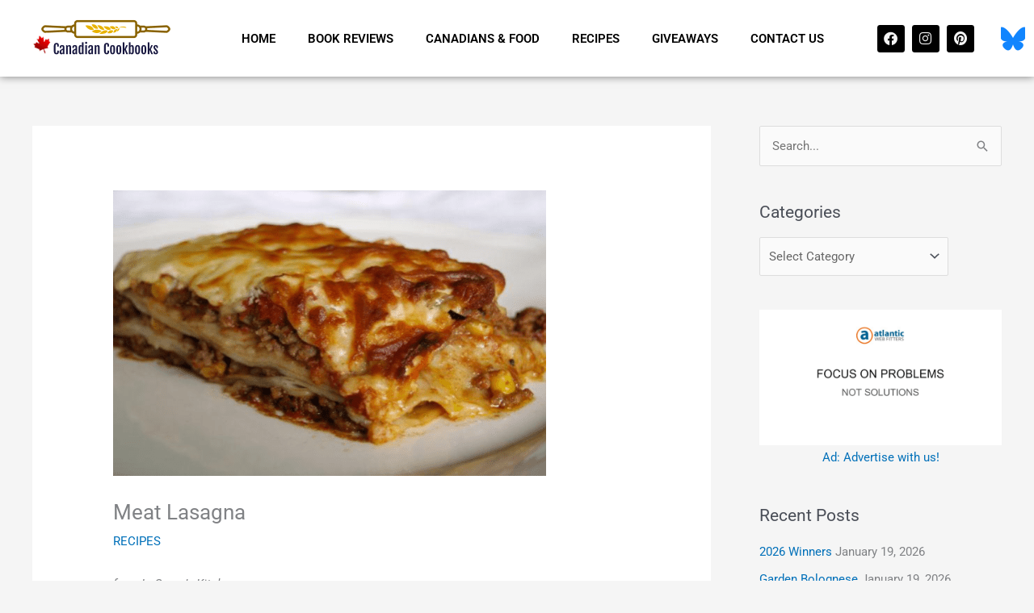

--- FILE ---
content_type: text/css
request_url: https://canadiancookbooks.ca/wp-content/uploads/elementor/css/post-2440.css?ver=1768887141
body_size: 7353
content:
.elementor-2440 .elementor-element.elementor-element-b9ad9a5:not(.elementor-motion-effects-element-type-background), .elementor-2440 .elementor-element.elementor-element-b9ad9a5 > .elementor-motion-effects-container > .elementor-motion-effects-layer{background-color:#FFFFFF;}.elementor-2440 .elementor-element.elementor-element-b9ad9a5{box-shadow:0px 0px 10px 0px rgba(0,0,0,0.5);transition:background 0.3s, border 0.3s, border-radius 0.3s, box-shadow 0.3s;}.elementor-2440 .elementor-element.elementor-element-b9ad9a5 > .elementor-background-overlay{transition:background 0.3s, border-radius 0.3s, opacity 0.3s;}.elementor-bc-flex-widget .elementor-2440 .elementor-element.elementor-element-43c4313.elementor-column .elementor-widget-wrap{align-items:center;}.elementor-2440 .elementor-element.elementor-element-43c4313.elementor-column.elementor-element[data-element_type="column"] > .elementor-widget-wrap.elementor-element-populated{align-content:center;align-items:center;}.elementor-widget-theme-site-logo .widget-image-caption{color:var( --e-global-color-text );font-family:var( --e-global-typography-text-font-family ), Sans-serif;font-weight:var( --e-global-typography-text-font-weight );}.elementor-2440 .elementor-element.elementor-element-b45545b > .elementor-widget-container{background-color:#FFFFFF;}.elementor-bc-flex-widget .elementor-2440 .elementor-element.elementor-element-8b51f4d.elementor-column .elementor-widget-wrap{align-items:center;}.elementor-2440 .elementor-element.elementor-element-8b51f4d.elementor-column.elementor-element[data-element_type="column"] > .elementor-widget-wrap.elementor-element-populated{align-content:center;align-items:center;}.elementor-widget-nav-menu .elementor-nav-menu .elementor-item{font-family:var( --e-global-typography-primary-font-family ), Sans-serif;font-weight:var( --e-global-typography-primary-font-weight );}.elementor-widget-nav-menu .elementor-nav-menu--main .elementor-item{color:var( --e-global-color-text );fill:var( --e-global-color-text );}.elementor-widget-nav-menu .elementor-nav-menu--main .elementor-item:hover,
					.elementor-widget-nav-menu .elementor-nav-menu--main .elementor-item.elementor-item-active,
					.elementor-widget-nav-menu .elementor-nav-menu--main .elementor-item.highlighted,
					.elementor-widget-nav-menu .elementor-nav-menu--main .elementor-item:focus{color:var( --e-global-color-accent );fill:var( --e-global-color-accent );}.elementor-widget-nav-menu .elementor-nav-menu--main:not(.e--pointer-framed) .elementor-item:before,
					.elementor-widget-nav-menu .elementor-nav-menu--main:not(.e--pointer-framed) .elementor-item:after{background-color:var( --e-global-color-accent );}.elementor-widget-nav-menu .e--pointer-framed .elementor-item:before,
					.elementor-widget-nav-menu .e--pointer-framed .elementor-item:after{border-color:var( --e-global-color-accent );}.elementor-widget-nav-menu{--e-nav-menu-divider-color:var( --e-global-color-text );}.elementor-widget-nav-menu .elementor-nav-menu--dropdown .elementor-item, .elementor-widget-nav-menu .elementor-nav-menu--dropdown  .elementor-sub-item{font-family:var( --e-global-typography-accent-font-family ), Sans-serif;font-weight:var( --e-global-typography-accent-font-weight );}.elementor-2440 .elementor-element.elementor-element-8fc4ead .elementor-menu-toggle{margin:0 auto;}.elementor-2440 .elementor-element.elementor-element-8fc4ead .elementor-nav-menu .elementor-item{font-family:"Roboto", Sans-serif;font-weight:600;text-transform:uppercase;line-height:0.4em;}.elementor-2440 .elementor-element.elementor-element-8fc4ead .elementor-nav-menu--main .elementor-item{color:var( --e-global-color-astglobalcolor8 );fill:var( --e-global-color-astglobalcolor8 );}.elementor-2440 .elementor-element.elementor-element-8fc4ead .elementor-nav-menu--main .elementor-item:hover,
					.elementor-2440 .elementor-element.elementor-element-8fc4ead .elementor-nav-menu--main .elementor-item.elementor-item-active,
					.elementor-2440 .elementor-element.elementor-element-8fc4ead .elementor-nav-menu--main .elementor-item.highlighted,
					.elementor-2440 .elementor-element.elementor-element-8fc4ead .elementor-nav-menu--main .elementor-item:focus{color:var( --e-global-color-cf90f68 );fill:var( --e-global-color-cf90f68 );}.elementor-2440 .elementor-element.elementor-element-8fc4ead .elementor-nav-menu--main .elementor-item.elementor-item-active{color:var( --e-global-color-cf90f68 );}.elementor-2440 .elementor-element.elementor-element-8fc4ead{--e-nav-menu-horizontal-menu-item-margin:calc( 0px / 2 );}.elementor-2440 .elementor-element.elementor-element-8fc4ead .elementor-nav-menu--main:not(.elementor-nav-menu--layout-horizontal) .elementor-nav-menu > li:not(:last-child){margin-bottom:0px;}.elementor-bc-flex-widget .elementor-2440 .elementor-element.elementor-element-b7c6d95.elementor-column .elementor-widget-wrap{align-items:center;}.elementor-2440 .elementor-element.elementor-element-b7c6d95.elementor-column.elementor-element[data-element_type="column"] > .elementor-widget-wrap.elementor-element-populated{align-content:center;align-items:center;}.elementor-2440 .elementor-element.elementor-element-d8007ea{--grid-template-columns:repeat(0, auto);--icon-size:17px;--grid-column-gap:5px;--grid-row-gap:0px;}.elementor-2440 .elementor-element.elementor-element-d8007ea .elementor-widget-container{text-align:center;}.elementor-2440 .elementor-element.elementor-element-d8007ea .elementor-social-icon{background-color:var( --e-global-color-astglobalcolor8 );}.elementor-2440 .elementor-element.elementor-element-d8007ea .elementor-social-icon i{color:var( --e-global-color-astglobalcolor4 );}.elementor-2440 .elementor-element.elementor-element-d8007ea .elementor-social-icon svg{fill:var( --e-global-color-astglobalcolor4 );}.elementor-2440 .elementor-element.elementor-element-d8007ea .elementor-social-icon:hover{background-color:var( --e-global-color-cf90f68 );}.elementor-2440 .elementor-element.elementor-element-d8007ea .elementor-social-icon:hover i{color:var( --e-global-color-astglobalcolor4 );}.elementor-2440 .elementor-element.elementor-element-d8007ea .elementor-social-icon:hover svg{fill:var( --e-global-color-astglobalcolor4 );}.elementor-bc-flex-widget .elementor-2440 .elementor-element.elementor-element-2e4e3ac.elementor-column .elementor-widget-wrap{align-items:center;}.elementor-2440 .elementor-element.elementor-element-2e4e3ac.elementor-column.elementor-element[data-element_type="column"] > .elementor-widget-wrap.elementor-element-populated{align-content:center;align-items:center;}.elementor-widget-image .widget-image-caption{color:var( --e-global-color-text );font-family:var( --e-global-typography-text-font-family ), Sans-serif;font-weight:var( --e-global-typography-text-font-weight );}.elementor-2440 .elementor-element.elementor-element-53449d2{text-align:start;}.elementor-theme-builder-content-area{height:400px;}.elementor-location-header:before, .elementor-location-footer:before{content:"";display:table;clear:both;}@media(min-width:768px){.elementor-2440 .elementor-element.elementor-element-43c4313{width:20.04%;}.elementor-2440 .elementor-element.elementor-element-8b51f4d{width:62.994%;}.elementor-2440 .elementor-element.elementor-element-b7c6d95{width:12.97%;}.elementor-2440 .elementor-element.elementor-element-2e4e3ac{width:3.954%;}}

--- FILE ---
content_type: text/css
request_url: https://canadiancookbooks.ca/wp-content/uploads/elementor/google-fonts/css/abel.css?ver=1742238956
body_size: 417
content:
/* latin */
@font-face {
  font-family: 'Abel';
  font-style: normal;
  font-weight: 400;
  src: url(https://canadiancookbooks.ca/wp-content/uploads/elementor/google-fonts/fonts/abel-mwq5bhbm2poe2v9bpq.woff2) format('woff2');
  unicode-range: U+0000-00FF, U+0131, U+0152-0153, U+02BB-02BC, U+02C6, U+02DA, U+02DC, U+0304, U+0308, U+0329, U+2000-206F, U+20AC, U+2122, U+2191, U+2193, U+2212, U+2215, U+FEFF, U+FFFD;
}
